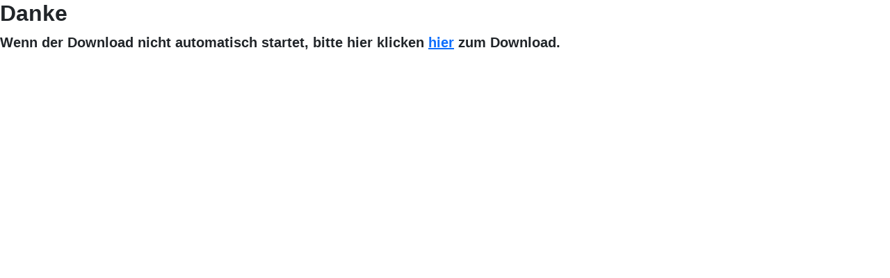

--- FILE ---
content_type: text/html; charset=utf-8
request_url: https://dorfladen-immensen.de/index.php/component/osdownloads/routedownload/general/dorfladenzeitung-nr-5?Itemid=252
body_size: 6577
content:
<!doctype html>
<html lang="de-de" dir="ltr">
	
<head>
<script type="text/javascript">  (function(){    function blockCookies(disableCookies, disableLocal, disableSession){    if(disableCookies == 1){    if(!document.__defineGetter__){    Object.defineProperty(document, 'cookie',{    get: function(){ return ''; },    set: function(){ return true;}    });    }else{    var oldSetter = document.__lookupSetter__('cookie');    if(oldSetter) {    Object.defineProperty(document, 'cookie', {    get: function(){ return ''; },    set: function(v){ if(v.match(/reDimCookieHint\=/) || v.match(/258b50d00a5ebe8c0c12a0cf9b193df8\=/)) {    oldSetter.call(document, v);    }    return true;    }    });    }    }    var cookies = document.cookie.split(';');    for (var i = 0; i < cookies.length; i++) {    var cookie = cookies[i];    var pos = cookie.indexOf('=');    var name = '';    if(pos > -1){    name = cookie.substr(0, pos);    }else{    name = cookie;    } if(name.match(/reDimCookieHint/)) {    document.cookie = name + '=; expires=Thu, 01 Jan 1970 00:00:00 GMT';    }    }    }    if(disableLocal == 1){    window.localStorage.clear();    window.localStorage.__proto__ = Object.create(window.Storage.prototype);    window.localStorage.__proto__.setItem = function(){ return undefined; };    }    if(disableSession == 1){    window.sessionStorage.clear();    window.sessionStorage.__proto__ = Object.create(window.Storage.prototype);    window.sessionStorage.__proto__.setItem = function(){ return undefined; };    }    }    blockCookies(1,1,1);    }()); </script>


		<meta name="viewport" content="width=device-width, initial-scale=1">

		<meta charset="utf-8">
	<meta name="description" content="Der Dorfladen Immensen ist ein Bürgerprojekt zur Stärkung der regionalen Versorgung damit Immensen lebens- und liebenswert bleibt.">
	<meta name="generator" content="Helix Ultimate - The Most Popular Joomla! Template Framework.">
	<title>Start</title>
	<link href="/templates/shaper_helixultimate/images/favicon.ico" rel="icon" type="image/vnd.microsoft.icon">
<link href="/plugins/system/cookiehint/css/style.css?e7d7eb0d1671434bcd7c12f2095760b7" rel="stylesheet" />
	<link href="/media/com_osdownloads/css/frontend.css?9f27e70747bb6f7bd8766a9f2e588c74" rel="stylesheet" />
	<link href="//fonts.googleapis.com/css?family=Indie Flower:100,100i,200,200i,300,300i,400,400i,500,500i,600,600i,700,700i,800,800i,900,900i&amp;subset=latin&amp;display=swap" rel="stylesheet" media="none" onload="media=&quot;all&quot;" />
	<link href="/templates/shaper_helixultimate/css/bootstrap.min.css" rel="stylesheet" />
	<link href="/plugins/system/helixultimate/assets/css/system-j4.min.css" rel="stylesheet" />
	<link href="/media/system/css/joomla-fontawesome.min.css?e7d7eb0d1671434bcd7c12f2095760b7" rel="stylesheet" />
	<style>#redim-cookiehint-top {position: fixed; z-index: 99990; left: 0px; right: 0px; top: 0px; bottom: auto !important;}</style>
	<style>* { background: none transparent !important; }</style>
	<style>body{font-family: 'Arial', sans-serif;font-size: 20px;font-weight: 600;text-decoration: none;}
</style>
	<style>h1{font-family: 'Arial', sans-serif;font-weight: 600;text-decoration: underline;}
</style>
	<style>h2{font-family: 'Arial', sans-serif;font-weight: 600;text-decoration: none;}
</style>
	<style>h3{font-family: 'Indie Flower', sans-serif;font-size: 30px;text-decoration: none;}
</style>
	<style>.sp-megamenu-parent > li > a, .sp-megamenu-parent > li > span, .sp-megamenu-parent .sp-dropdown li.sp-menu-item > a{font-family: 'Arial', sans-serif;font-weight: 600;color: #598f0e;text-decoration: none;}
</style>
	<style>.menu.nav-pills > li > a, .menu.nav-pills > li > span, .menu.nav-pills .sp-dropdown li.sp-menu-item > a{font-family: 'Arial', sans-serif;font-weight: 600;color: #598f0e;text-decoration: none;}
</style>
<script type="application/json" class="joomla-script-options new">{"data":{"breakpoints":{"tablet":991,"mobile":480},"header":{"stickyOffset":"100"}},"system.paths":{"root":"","rootFull":"https:\/\/dorfladen-immensen.de\/","base":"","baseFull":"https:\/\/dorfladen-immensen.de\/"},"csrf.token":"e431137b344d6890f0a89acc8588103c"}</script>
	<script src="/media/system/js/core.min.js?37ffe4186289eba9c5df81bea44080aff77b9684"></script>
	<script src="/media/system/js/showon-es5.min.js?0e293ba9dec283752e25f4e1d5eb0a6f8c07d3be" defer nomodule></script>
	<script src="/media/vendor/bootstrap/js/bootstrap-es5.min.js?5.3.2" nomodule defer></script>
	<script src="/media/vendor/jquery/js/jquery.min.js?3.7.1"></script>
	<script src="/media/legacy/js/jquery-noconflict.min.js?647005fc12b79b3ca2bb30c059899d5994e3e34d"></script>
	<script src="/media/vendor/bootstrap/js/alert.min.js?5.3.2" type="module"></script>
	<script src="/media/vendor/bootstrap/js/button.min.js?5.3.2" type="module"></script>
	<script src="/media/vendor/bootstrap/js/carousel.min.js?5.3.2" type="module"></script>
	<script src="/media/vendor/bootstrap/js/collapse.min.js?5.3.2" type="module"></script>
	<script src="/media/vendor/bootstrap/js/dropdown.min.js?5.3.2" type="module"></script>
	<script src="/media/vendor/bootstrap/js/modal.min.js?5.3.2" type="module"></script>
	<script src="/media/vendor/bootstrap/js/offcanvas.min.js?5.3.2" type="module"></script>
	<script src="/media/vendor/bootstrap/js/popover.min.js?5.3.2" type="module"></script>
	<script src="/media/vendor/bootstrap/js/scrollspy.min.js?5.3.2" type="module"></script>
	<script src="/media/vendor/bootstrap/js/tab.min.js?5.3.2" type="module"></script>
	<script src="/media/vendor/bootstrap/js/toast.min.js?5.3.2" type="module"></script>
	<script src="/media/system/js/showon.min.js?f79c256660e2c0ca2179cf7f3168ea8143e1af82" type="module"></script>
	<script>(function() {  if (typeof gtag !== 'undefined') {       gtag('consent', 'denied', {         'ad_storage': 'denied',         'ad_user_data': 'denied',         'ad_personalization': 'denied',         'functionality_storage': 'denied',         'personalization_storage': 'denied',         'security_storage': 'denied',         'analytics_storage': 'denied'       });     } })();</script>
	<script>template="shaper_helixultimate";</script>
	</head>

	<body class="site helix-ultimate hu com_osdownloads com-osdownloads view-item layout-thankyou task-routedownload itemid-252 de-de ltr sticky-header layout-fluid offcanvas-init offcanvs-position-left contentpane">
		<div id="osdownloads-thankyou">
    <div class="contentopen thank">
        <h2>Danke</h2><p>Wenn der Download nicht automatisch startet, bitte hier klicken <a href='/component/osdownloads/download/general/dorfladenzeitung-nr-5'>hier</a> zum Download.</p>                    <meta http-equiv="refresh" content="0;url=/component/osdownloads/download/general/dorfladenzeitung-nr-5">
            </div>
</div>

	</body>
</html>
